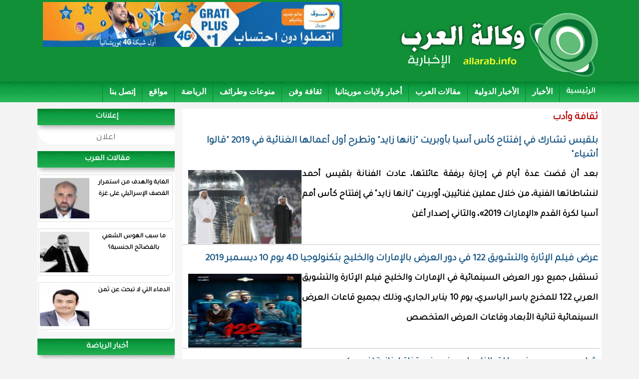

--- FILE ---
content_type: text/html; charset=utf-8
request_url: https://allarab.info/%D8%AB%D9%82%D8%A7%D9%81%D8%A9%20%D9%88%D8%A3%D8%AF%D8%A8?page=143
body_size: 9384
content:
<!DOCTYPE html>

<html lang="ar">

<head>
	<meta http-equiv="Content-Type" content="text/html; charset=utf-8" />
<meta name="Generator" content="Drupal 7 (http://drupal.org)" />
<link rel="alternate" type="application/rss+xml" title="RSS - ثقافة وأدب" href="https://allarab.info/taxonomy/term/6/feed" />
<link rel="canonical" href="/%D8%AB%D9%82%D8%A7%D9%81%D8%A9%20%D9%88%D8%A3%D8%AF%D8%A8" />
<link rel="shortlink" href="/taxonomy/term/6" />
<meta about="/%D8%AB%D9%82%D8%A7%D9%81%D8%A9%20%D9%88%D8%A3%D8%AF%D8%A8" typeof="skos:Concept" property="rdfs:label skos:prefLabel" content="ثقافة وأدب" />
<link rel="shortcut icon" href="https://allarab.info/misc/favicon.ico" type="image/vnd.microsoft.icon" />
	<link type="text/css" rel="stylesheet" href="https://allarab.info/sites/default/files/css/css_R-slMEj6rJBamqClUE8NGYB_qxwBfAW582ITDGL3RBQ.css" media="all" />
<link type="text/css" rel="stylesheet" href="https://allarab.info/sites/default/files/css/css_o4-d9FSa-nYmPZYYx-Jj7ZLV0mXDibBr7wAEJKBwXLw.css" media="all" />
<link type="text/css" rel="stylesheet" href="https://allarab.info/sites/default/files/css/css_dZ3gllLQim3Y5ZlLI892ut4SF5RyM2EiNfJtGfkI_LU.css" media="all" />
<link type="text/css" rel="stylesheet" href="https://allarab.info/sites/default/files/css/css_NkpNhFH991qoB0OnvslyjO6OK_7_HN5rpRey9bmza7k.css" media="all" />
	<script type="text/javascript" src="https://allarab.info/sites/default/files/js/js_v7z_ueNi9EIrZXPI8So7AkuzyXuKekr2jbdDptsM5Oc.js"></script>
<script type="text/javascript" src="https://allarab.info/sites/default/files/js/js_aOs21mhNiEeODuFQufdYWbmIu9G_bTmtJVB7KAm9-XY.js"></script>
<script type="text/javascript">
<!--//--><![CDATA[//><!--
jQuery.extend(Drupal.settings, {"basePath":"\/","pathPrefix":"","ajaxPageState":{"theme":"allarab","theme_token":"Q_LB8zVkxoWtPtj6kdw6XOwUPayLW8mLC0rFd2QTCgQ","js":{"sites\/all\/modules\/jquery_update\/replace\/jquery\/1.7\/jquery.min.js":1,"misc\/jquery.once.js":1,"misc\/drupal.js":1,"public:\/\/languages\/ar_ZAEEcsw_7I7VlrTSiUzvjX7Dc4keqcUtlAATRsTJlRo.js":1,"sites\/all\/modules\/fb_likebox\/fb_likebox.js":1},"css":{"modules\/system\/system.base.css":1,"modules\/system\/system.base-rtl.css":1,"modules\/system\/system.menus.css":1,"modules\/system\/system.menus-rtl.css":1,"modules\/system\/system.messages.css":1,"modules\/system\/system.messages-rtl.css":1,"modules\/system\/system.theme.css":1,"modules\/system\/system.theme-rtl.css":1,"modules\/book\/book.css":1,"modules\/book\/book-rtl.css":1,"modules\/field\/theme\/field.css":1,"modules\/field\/theme\/field-rtl.css":1,"modules\/node\/node.css":1,"modules\/user\/user.css":1,"modules\/user\/user-rtl.css":1,"sites\/all\/modules\/views\/css\/views.css":1,"sites\/all\/modules\/views\/css\/views-rtl.css":1,"sites\/all\/modules\/ckeditor\/css\/ckeditor.css":1,"sites\/all\/modules\/ckeditor\/css\/ckeditor-rtl.css":1,"sites\/all\/modules\/ctools\/css\/ctools.css":1,"modules\/taxonomy\/taxonomy.css":1,"sites\/all\/modules\/addtoany\/addtoany.css":1,"sites\/all\/themes\/allarab\/allarab.css":1}},"fb_likebox_app_id":"","fb_likebox_language":"ar_AR"});
//--><!]]>
</script>
	<!--[if lt IE 9]>
		<script src="http://html5shiv.googlecode.com/svn/trunk/html5.js"></script>
	<![endif]-->
  <title>ثقافة وأدب | وكالة العرب الإخبارية</title>
<!-- Global site tag (gtag.js) - Google Analytics -->
<script async src="https://www.googletagmanager.com/gtag/js?id=UA-74711390-1"></script>
<script>
  window.dataLayer = window.dataLayer || [];
  function gtag(){dataLayer.push(arguments);}
  gtag('js', new Date());

  gtag('config', 'UA-74711390-1');
</script>

<!-- Start Alexa Certify Javascript -->
<script type="text/javascript">
_atrk_opts = { atrk_acct:"dfKEu1DlQy20Y8", domain:"allarab.info",dynamic: true};
(function() { var as = document.createElement('script'); as.type = 'text/javascript'; as.async = true; as.src = "https://certify-js.alexametrics.com/atrk.js"; var s = document.getElementsByTagName('script')[0];s.parentNode.insertBefore(as, s); })();
</script>
<!-- End Alexa Certify Javascript -->  
</head>
 
<body class="html not-front not-logged-in no-sidebars page-taxonomy page-taxonomy-term page-taxonomy-term- page-taxonomy-term-6">
	
		
	<div id="con_body">

     <div id="topbar"></div>		
     <div id="header">

 <div id="logo">
     <div id="banner"><div id="block-block-16" class="block block-block">

    
  <div class="content">
    <p><img alt="" src="https://allarab.info/sites/default/files/2022-08-10-at-3.32.gif" style="height:90px; width:600px" /></p>
<p> </p>
  </div>
</div></div>		

  </div>
         <div id="topmenu"><div id="block-system-main-menu" class="block block-system block-menu">

    
  <div class="content">
    <ul class="menu"><li class="first leaf"><a href="/">الرئيسية</a></li>
<li class="leaf"><a href="/%D8%A7%D9%84%D8%A3%D8%AE%D8%A8%D8%A7%D8%B1">الأخبار</a></li>
<li class="leaf"><a href="/%D8%A7%D9%84%D8%A3%D8%AE%D8%A8%D8%A7%D8%B1%20%D8%A7%D9%84%D8%AF%D9%88%D9%84%D9%8A%D8%A9">الأخبار الدولية</a></li>
<li class="leaf"><a href="/f54f" title="">مقالات العرب</a></li>
<li class="leaf"><a href="/%D8%A3%D8%AE%D8%A8%D8%A7%D8%B1%20%D9%88%D9%84%D8%A7%D9%8A%D8%A7%D8%AA%20%D9%85%D9%88%D8%B1%D9%8A%D8%AA%D8%A7%D9%86%D9%8A%D8%A7" title="">أخبار ولايات موريتانيا </a></li>
<li class="leaf active-trail"><a href="/%D8%AB%D9%82%D8%A7%D9%81%D8%A9%20%D9%88%D8%A3%D8%AF%D8%A8" title="" class="active-trail active">ثقافة وفن</a></li>
<li class="leaf"><a href="/%D9%85%D9%86%D9%88%D8%B9%D8%A7%D8%AA%20%D9%88%D8%B7%D8%B1%D8%A7%D8%A6%D9%81">منوعات وطرائف</a></li>
<li class="leaf"><a href="/%D8%A7%D9%84%D8%B1%D9%8A%D8%A7%D8%B6%D8%A9">الرياضة</a></li>
<li class="leaf"><a href="/node/50">مواقع</a></li>
<li class="last leaf"><a href="/node/52">إتصل بنا</a></li>
</ul>  </div>
</div></div>		

 </div>
<div id="a">
    






<div id="cont">
<div id="content">

<div id="title"><h1>ثقافة وأدب</h1></div>
							
			<div id="block-system-main" class="block block-system">

    
  <div class="content">
    <div class="term-listing-heading"><div id="taxonomy-term-6" class="taxonomy-term vocabulary-categarie">

  
  <div class="content">
      </div>

</div>
</div><div id="node-12993" class="node node-article node-promoted node-teaser clearfix" about="/node/12993" typeof="sioc:Item foaf:Document">

        <h1>
      <a href="/node/12993">بلقيس تشارك في إفتتاح كأس آسيا بأوبريت &quot;زانها زايد&quot; وتطرح أول أعمالها الغنائية في 2019 &quot;قالوا أشياء&quot;</a>
    </h1>
    <span property="dc:title" content="بلقيس تشارك في إفتتاح كأس آسيا بأوبريت &quot;زانها زايد&quot; وتطرح أول أعمالها الغنائية في 2019 &quot;قالوا أشياء&quot;" class="rdf-meta element-hidden"></span> <span class="date"> <span property="dc:date dc:created" content="2019-01-08T09:04:49+00:00" datatype="xsd:dateTime">ثلاثاء, 01/08/2019 - 09:04</span></span>
  
  <article class="content clearfix">
    <div class="field field-name-field-image field-type-image field-label-hidden"><div class="field-items"><div class="field-item even" rel="og:image rdfs:seeAlso" resource="http://allarab.info/sites/default/files/styles/medium/public/field/image/2379244_490.jpeg?itok=IaIfYDwY"><a href="/node/12993"><img typeof="foaf:Image" src="https://allarab.info/sites/default/files/styles/medium/public/field/image/2379244_490.jpeg?itok=IaIfYDwY" width="220" height="147" alt="" /></a></div></div></div><div class="field field-name-body field-type-text-with-summary field-label-hidden"><div class="field-items"><div class="field-item even" property="content:encoded"><p>بعد أن قضت عدة أيام في إجازة برفقة عائلتها، عادت الفنانة بلقيس أحمد لنشاطاتها الفنية، من خلال عملين غنائيين، أوبريت "زانها زايد" في إفتتاح كأس أمم آسيا لكرة القدم «الإمارات 2019»، والثاني إصدار أغن</p></div></div></div>  </article>

      <div class="link-wrapper">
      <ul class="links inline"><li class="node-readmore first last"><a href="/node/12993" rel="tag" title="بلقيس تشارك في إفتتاح كأس آسيا بأوبريت &quot;زانها زايد&quot; وتطرح أول أعمالها الغنائية في 2019 &quot;قالوا أشياء&quot;">التفاصيل</a></li>
</ul>    </div>
  
  
</div>
<div id="node-12954" class="node node-article node-promoted node-teaser clearfix" about="/node/12954" typeof="sioc:Item foaf:Document">

        <h1>
      <a href="/node/12954">عرض فيلم الإثارة والتشويق 122 في دور العرض بالإمارات والخليج بتكنولوجيا 4D يوم 10 ديسمبر 2019</a>
    </h1>
    <span property="dc:title" content="عرض فيلم الإثارة والتشويق 122 في دور العرض بالإمارات والخليج بتكنولوجيا 4D يوم 10 ديسمبر 2019" class="rdf-meta element-hidden"></span> <span class="date"> <span property="dc:date dc:created" content="2019-01-05T11:34:21+00:00" datatype="xsd:dateTime">سبت, 01/05/2019 - 11:34</span></span>
  
  <article class="content clearfix">
    <div class="field field-name-field-image field-type-image field-label-hidden"><div class="field-items"><div class="field-item even" rel="og:image rdfs:seeAlso" resource="http://allarab.info/sites/default/files/styles/medium/public/field/image/122%20Vertical%20Actors%20Poster.JPG?itok=WUSx5jKl"><a href="/node/12954"><img typeof="foaf:Image" src="https://allarab.info/sites/default/files/styles/medium/public/field/image/122%20Vertical%20Actors%20Poster.JPG?itok=WUSx5jKl" width="145" height="220" alt="" /></a></div></div></div><div class="field field-name-body field-type-text-with-summary field-label-hidden"><div class="field-items"><div class="field-item even" property="content:encoded"><p>تستقبل جميع دور العرض السينمائية في الإمارات والخليج فيلم الإثارة والتشويق العربي 122 للمخرج ياسر الياسري، يوم 10 يناير الجاري، وذلك بجميع قاعات العرض السينمائية ثنائية الأبعاد وقاعات العرض المتخصص</p></div></div></div>  </article>

      <div class="link-wrapper">
      <ul class="links inline"><li class="node-readmore first last"><a href="/node/12954" rel="tag" title="عرض فيلم الإثارة والتشويق 122 في دور العرض بالإمارات والخليج بتكنولوجيا 4D يوم 10 ديسمبر 2019">التفاصيل</a></li>
</ul>    </div>
  
  
</div>
<div id="node-12933" class="node node-article node-promoted node-teaser clearfix" about="/node/12933" typeof="sioc:Item foaf:Document">

        <h1>
      <a href="/node/12933">شاهد جورج وسوف يطلق النار على مذيع في قناة لبنانية(فيديو)</a>
    </h1>
    <span property="dc:title" content="شاهد جورج وسوف يطلق النار على مذيع في قناة لبنانية(فيديو)" class="rdf-meta element-hidden"></span> <span class="date"> <span property="dc:date dc:created" content="2019-01-03T22:10:45+00:00" datatype="xsd:dateTime">خميس, 01/03/2019 - 22:10</span></span>
  
  <article class="content clearfix">
    <div class="field field-name-field-image field-type-image field-label-hidden"><div class="field-items"><div class="field-item even" rel="og:image rdfs:seeAlso" resource="http://allarab.info/sites/default/files/styles/medium/public/field/image/30_81.jpg?itok=ashvRa45"><a href="/node/12933"><img typeof="foaf:Image" src="https://allarab.info/sites/default/files/styles/medium/public/field/image/30_81.jpg?itok=ashvRa45" width="220" height="135" alt="" /></a></div></div></div><div class="field field-name-body field-type-text-with-summary field-label-hidden"><div class="field-items"><div class="field-item even" property="content:encoded"><p>فجر الفنان جورج وسوف, جدلاً واسعاً, بعد إطلاقه النار على مذيع قناة “أم تي في” اللبنانية, بيار رباط خلال لقاء تلفزيوني معه, حسب ما نشر حساب القناة الأربعاء, في مزاح من المطرب أثار خوف الأخير والحضور</p></div></div></div>  </article>

      <div class="link-wrapper">
      <ul class="links inline"><li class="node-readmore first last"><a href="/node/12933" rel="tag" title="شاهد جورج وسوف يطلق النار على مذيع في قناة لبنانية(فيديو)">التفاصيل</a></li>
</ul>    </div>
  
  
</div>
<div id="node-12914" class="node node-article node-promoted node-teaser clearfix" about="/node/12914" typeof="sioc:Item foaf:Document">

        <h1>
      <a href="/node/12914">حاتم العراقي يودع أحزانه مع بداية 2019</a>
    </h1>
    <span property="dc:title" content="حاتم العراقي يودع أحزانه مع بداية 2019" class="rdf-meta element-hidden"></span> <span class="date"> <span property="dc:date dc:created" content="2019-01-02T08:10:54+00:00" datatype="xsd:dateTime">أربعاء, 01/02/2019 - 08:10</span></span>
  
  <article class="content clearfix">
    <div class="field field-name-field-image field-type-image field-label-hidden"><div class="field-items"><div class="field-item even" rel="og:image rdfs:seeAlso" resource="http://allarab.info/sites/default/files/styles/medium/public/field/image/hatem%20%281%29.jpg?itok=h8RGEAjZ"><a href="/node/12914"><img typeof="foaf:Image" src="https://allarab.info/sites/default/files/styles/medium/public/field/image/hatem%20%281%29.jpg?itok=h8RGEAjZ" width="220" height="164" alt="" /></a></div></div></div><div class="field field-name-body field-type-text-with-summary field-label-hidden"><div class="field-items"><div class="field-item even" property="content:encoded"><p>ودّع "عندليب الأغنية العراقية" الفنان حاتم العراقي أحزانه مع بداية العام الجديد 2019، بعدما كانت أيام العام الماضي في 2018 ليس كما يشتهي مع حالة الحزن التي عاشها لعدة أسباب، شاكراً وقوف جمهوره معه </p></div></div></div>  </article>

      <div class="link-wrapper">
      <ul class="links inline"><li class="node-readmore first last"><a href="/node/12914" rel="tag" title="حاتم العراقي يودع أحزانه مع بداية 2019">التفاصيل</a></li>
</ul>    </div>
  
  
</div>
<div id="node-12913" class="node node-article node-promoted node-teaser clearfix" about="/node/12913" typeof="sioc:Item foaf:Document">

        <h1>
      <a href="/node/12913">ديانا حداد تجيد تعاونها مع أشعار مانع بن سعيد العتيبة بأغنية &quot;دخيلك&quot;</a>
    </h1>
    <span property="dc:title" content="ديانا حداد تجيد تعاونها مع أشعار مانع بن سعيد العتيبة بأغنية &quot;دخيلك&quot;" class="rdf-meta element-hidden"></span> <span class="date"> <span property="dc:date dc:created" content="2019-01-02T08:08:33+00:00" datatype="xsd:dateTime">أربعاء, 01/02/2019 - 08:08</span></span>
  
  <article class="content clearfix">
    <div class="field field-name-field-image field-type-image field-label-hidden"><div class="field-items"><div class="field-item even" rel="og:image rdfs:seeAlso" resource="http://allarab.info/sites/default/files/styles/medium/public/field/image/DIANA%20HADDAD%20%282%29.jpg?itok=_nE6r4Ue"><a href="/node/12913"><img typeof="foaf:Image" src="https://allarab.info/sites/default/files/styles/medium/public/field/image/DIANA%20HADDAD%20%282%29.jpg?itok=_nE6r4Ue" width="220" height="216" alt="" /></a></div></div></div><div class="field field-name-body field-type-text-with-summary field-label-hidden"><div class="field-items"><div class="field-item even" property="content:encoded"><p> </p></div></div></div>  </article>

      <div class="link-wrapper">
      <ul class="links inline"><li class="node-readmore first last"><a href="/node/12913" rel="tag" title="ديانا حداد تجيد تعاونها مع أشعار مانع بن سعيد العتيبة بأغنية &quot;دخيلك&quot;">التفاصيل</a></li>
</ul>    </div>
  
  
</div>
<div id="node-12856" class="node node-article node-promoted node-teaser clearfix" about="/node/12856" typeof="sioc:Item foaf:Document">

        <h1>
      <a href="/node/12856">المغربية سلمى رشيد تفاجئ جمهورها بأغنية عراقية</a>
    </h1>
    <span property="dc:title" content="المغربية سلمى رشيد تفاجئ جمهورها بأغنية عراقية" class="rdf-meta element-hidden"></span> <span class="date"> <span property="dc:date dc:created" content="2018-12-29T14:33:16+00:00" datatype="xsd:dateTime">سبت, 12/29/2018 - 14:33</span></span>
  
  <article class="content clearfix">
    <div class="field field-name-field-image field-type-image field-label-hidden"><div class="field-items"><div class="field-item even" rel="og:image rdfs:seeAlso" resource="http://allarab.info/sites/default/files/styles/medium/public/field/image/1%20%287%29.jpg?itok=NYyeiy1T"><a href="/node/12856"><img typeof="foaf:Image" src="https://allarab.info/sites/default/files/styles/medium/public/field/image/1%20%287%29.jpg?itok=NYyeiy1T" width="220" height="147" alt="" /></a></div></div></div><div class="field field-name-body field-type-text-with-summary field-label-hidden"><div class="field-items"><div class="field-item even" property="content:encoded"><p>طرحت الفنانة سلمى رشيد جديدها الفني عبارة عن سينغل باللهجة العراقية تحت عنوان "مر قلبي"، الأغنية كلمات "عباس الجبوري"، لحن "علاء مهدي" وتوزيع "هيثم سالم."</p></div></div></div>  </article>

      <div class="link-wrapper">
      <ul class="links inline"><li class="node-readmore first last"><a href="/node/12856" rel="tag" title="المغربية سلمى رشيد تفاجئ جمهورها بأغنية عراقية">التفاصيل</a></li>
</ul>    </div>
  
  
</div>
<div id="node-12772" class="node node-article node-promoted node-teaser clearfix" about="/node/12772" typeof="sioc:Item foaf:Document">

        <h1>
      <a href="/node/12772">الخوار يكتب &quot;محبتنا 100%&quot; لمملكة البحرين</a>
    </h1>
    <span property="dc:title" content="الخوار يكتب &quot;محبتنا 100%&quot; لمملكة البحرين" class="rdf-meta element-hidden"></span> <span class="date"> <span property="dc:date dc:created" content="2018-12-24T16:14:15+00:00" datatype="xsd:dateTime">اثنين, 12/24/2018 - 16:14</span></span>
  
  <article class="content clearfix">
    <div class="field field-name-field-image field-type-image field-label-hidden"><div class="field-items"><div class="field-item even" rel="og:image rdfs:seeAlso" resource="http://allarab.info/sites/default/files/styles/medium/public/field/image/1%20%286%29.jpg?itok=UF-jsnK4"><a href="/node/12772"><img typeof="foaf:Image" src="https://allarab.info/sites/default/files/styles/medium/public/field/image/1%20%286%29.jpg?itok=UF-jsnK4" width="220" height="165" alt="" /></a></div></div></div><div class="field field-name-body field-type-text-with-summary field-label-hidden"><div class="field-items"><div class="field-item even" property="content:encoded"><p>صاغ شاعر الوطن الإماراتي قصيدة غنائية بمناسبة اليوم الوطني لمملكة البحرين والتي أبرز من خلالها عمق العلاقة التي تربط الشعبين الشقيقين الإماراتي والبحريني والروابط المشتركة بين الشعبين التي  أرسى قو</p></div></div></div>  </article>

      <div class="link-wrapper">
      <ul class="links inline"><li class="node-readmore first last"><a href="/node/12772" rel="tag" title="الخوار يكتب &quot;محبتنا 100%&quot; لمملكة البحرين">التفاصيل</a></li>
</ul>    </div>
  
  
</div>
<div id="node-12761" class="node node-article node-promoted node-teaser clearfix" about="/node/12761" typeof="sioc:Item foaf:Document">

        <h1>
      <a href="/node/12761"> اختراق حساب الفنانة الإماراتية بدرية أحمد ونشر صور ساخنة لها</a>
    </h1>
    <span property="dc:title" content=" اختراق حساب الفنانة الإماراتية بدرية أحمد ونشر صور ساخنة لها" class="rdf-meta element-hidden"></span> <span class="date"> <span property="dc:date dc:created" content="2018-12-24T10:48:20+00:00" datatype="xsd:dateTime">اثنين, 12/24/2018 - 10:48</span></span>
  
  <article class="content clearfix">
    <div class="field field-name-field-image field-type-image field-label-hidden"><div class="field-items"><div class="field-item even" rel="og:image rdfs:seeAlso" resource="http://allarab.info/sites/default/files/styles/medium/public/field/image/407_3.jpg?itok=HAfRuSLp"><a href="/node/12761"><img typeof="foaf:Image" src="https://allarab.info/sites/default/files/styles/medium/public/field/image/407_3.jpg?itok=HAfRuSLp" width="220" height="119" alt="" /></a></div></div></div><div class="field field-name-body field-type-text-with-summary field-label-hidden"><div class="field-items"><div class="field-item even" property="content:encoded"><p>انتشرت صورٌ “جريئة” عبر مواقع التواصل الاجتماعي، للفنانة الإماراتية بدرية أحمد، ما أثار غضبها ودفعها لكشف ما حدث، مؤكدة أنّ حسابها عبر “انستغرام” تم اختراقه.</p></div></div></div>  </article>

      <div class="link-wrapper">
      <ul class="links inline"><li class="node-readmore first last"><a href="/node/12761" rel="tag" title=" اختراق حساب الفنانة الإماراتية بدرية أحمد ونشر صور ساخنة لها">التفاصيل</a></li>
</ul>    </div>
  
  
</div>
<div id="node-12750" class="node node-article node-promoted node-teaser clearfix" about="/node/12750" typeof="sioc:Item foaf:Document">

        <h1>
      <a href="/node/12750">تكريم المصممة المغربية فاطمة الزهراء بوجيكي بدبي</a>
    </h1>
    <span property="dc:title" content="تكريم المصممة المغربية فاطمة الزهراء بوجيكي بدبي" class="rdf-meta element-hidden"></span> <span class="date"> <span property="dc:date dc:created" content="2018-12-23T19:20:38+00:00" datatype="xsd:dateTime">أحد, 12/23/2018 - 19:20</span></span>
  
  <article class="content clearfix">
    <div class="field field-name-field-image field-type-image field-label-hidden"><div class="field-items"><div class="field-item even" rel="og:image rdfs:seeAlso" resource="http://allarab.info/sites/default/files/styles/medium/public/field/image/2%20%285%29.jpg?itok=X2N-Ytl5"><a href="/node/12750"><img typeof="foaf:Image" src="https://allarab.info/sites/default/files/styles/medium/public/field/image/2%20%285%29.jpg?itok=X2N-Ytl5" width="220" height="147" alt="" /></a></div></div></div><div class="field field-name-body field-type-text-with-summary field-label-hidden"><div class="field-items"><div class="field-item even" property="content:encoded"><p>شاركت مصممة الأزياء المغربية فاطمة الزهراء بوجيكي، بعرض أزياء ''مرقفطانMorCaftan ''  في نسخته الأولى بفندق فور سيزن  الجميرة دبي بالٱمارات العربية المتحدة، بحضور شيوخ آل مكتوم، وسعادة القنصل العام </p></div></div></div>  </article>

      <div class="link-wrapper">
      <ul class="links inline"><li class="node-readmore first last"><a href="/node/12750" rel="tag" title="تكريم المصممة المغربية فاطمة الزهراء بوجيكي بدبي">التفاصيل</a></li>
</ul>    </div>
  
  
</div>
<div id="node-12749" class="node node-article node-promoted node-teaser clearfix" about="/node/12749" typeof="sioc:Item foaf:Document">

        <h1>
      <a href="/node/12749">حاتم العراقي ما بين قبرص ولبنان محتفلاً بالعام الجديد 2019</a>
    </h1>
    <span property="dc:title" content="حاتم العراقي ما بين قبرص ولبنان محتفلاً بالعام الجديد 2019" class="rdf-meta element-hidden"></span> <span class="date"> <span property="dc:date dc:created" content="2018-12-23T19:15:25+00:00" datatype="xsd:dateTime">أحد, 12/23/2018 - 19:15</span></span>
  
  <article class="content clearfix">
    <div class="field field-name-field-image field-type-image field-label-hidden"><div class="field-items"><div class="field-item even" rel="og:image rdfs:seeAlso" resource="http://allarab.info/sites/default/files/styles/medium/public/field/image/Hatem2.jpg?itok=xA9IwzFc"><a href="/node/12749"><img typeof="foaf:Image" src="https://allarab.info/sites/default/files/styles/medium/public/field/image/Hatem2.jpg?itok=xA9IwzFc" width="220" height="165" alt="" /></a></div></div></div><div class="field field-name-body field-type-text-with-summary field-label-hidden"><div class="field-items"><div class="field-item even" property="content:encoded"><p>ما بين قبرص ولبنان، يتنقل "عندليب الأغنية العراقية" الفنان حاتم العراقي محتفلاً بقدوم العام الجديد 2019، من خلال حفلين غنائيين أعد لهما برنامجاً غنائياً من أهم وأجمل أغنياته ومواويله الشهيرة.</p></div></div></div>  </article>

      <div class="link-wrapper">
      <ul class="links inline"><li class="node-readmore first last"><a href="/node/12749" rel="tag" title="حاتم العراقي ما بين قبرص ولبنان محتفلاً بالعام الجديد 2019">التفاصيل</a></li>
</ul>    </div>
  
  
</div>
<h2 class="element-invisible">الصفحات</h2><div class="item-list"><ul class="pager"><li class="pager-first first"><a title="الذهاب إلى الصفحة الأولى" href="/%D8%AB%D9%82%D8%A7%D9%81%D8%A9%20%D9%88%D8%A3%D8%AF%D8%A8">« الأولى</a></li>
<li class="pager-previous"><a title="الذهاب إلى الصفحة السابقة" href="/%D8%AB%D9%82%D8%A7%D9%81%D8%A9%20%D9%88%D8%A3%D8%AF%D8%A8?page=142">‹ السابقة</a></li>
<li class="pager-ellipsis">…</li>
<li class="pager-item"><a title="الذهاب إلى الصفحة 140" href="/%D8%AB%D9%82%D8%A7%D9%81%D8%A9%20%D9%88%D8%A3%D8%AF%D8%A8?page=139">140</a></li>
<li class="pager-item"><a title="الذهاب إلى الصفحة 141" href="/%D8%AB%D9%82%D8%A7%D9%81%D8%A9%20%D9%88%D8%A3%D8%AF%D8%A8?page=140">141</a></li>
<li class="pager-item"><a title="الذهاب إلى الصفحة 142" href="/%D8%AB%D9%82%D8%A7%D9%81%D8%A9%20%D9%88%D8%A3%D8%AF%D8%A8?page=141">142</a></li>
<li class="pager-item"><a title="الذهاب إلى الصفحة 143" href="/%D8%AB%D9%82%D8%A7%D9%81%D8%A9%20%D9%88%D8%A3%D8%AF%D8%A8?page=142">143</a></li>
<li class="pager-current">144</li>
<li class="pager-item"><a title="الذهاب إلى الصفحة 145" href="/%D8%AB%D9%82%D8%A7%D9%81%D8%A9%20%D9%88%D8%A3%D8%AF%D8%A8?page=144">145</a></li>
<li class="pager-item"><a title="الذهاب إلى الصفحة 146" href="/%D8%AB%D9%82%D8%A7%D9%81%D8%A9%20%D9%88%D8%A3%D8%AF%D8%A8?page=145">146</a></li>
<li class="pager-item"><a title="الذهاب إلى الصفحة 147" href="/%D8%AB%D9%82%D8%A7%D9%81%D8%A9%20%D9%88%D8%A3%D8%AF%D8%A8?page=146">147</a></li>
<li class="pager-item"><a title="الذهاب إلى الصفحة 148" href="/%D8%AB%D9%82%D8%A7%D9%81%D8%A9%20%D9%88%D8%A3%D8%AF%D8%A8?page=147">148</a></li>
<li class="pager-ellipsis">…</li>
<li class="pager-next"><a title="الذهاب إلى الصفحة التالية" href="/%D8%AB%D9%82%D8%A7%D9%81%D8%A9%20%D9%88%D8%A3%D8%AF%D8%A8?page=144">التالية ›</a></li>
<li class="pager-last last"><a title="الذهاب إلى الصفحة الأخيرة" href="/%D8%AB%D9%82%D8%A7%D9%81%D8%A9%20%D9%88%D8%A3%D8%AF%D8%A8?page=188">الأخيرة »</a></li>
</ul></div>  </div>
</div>			

</div>
<div id="left"><div id="block-block-9" class="block block-block">

    <h2><span>إعلانات</span></h2>
  
  <div class="content">
    <p>اعلان</p>
  </div>
</div><div id="block-views-news-item-block-4" class="block block-views">

    <h2><span>مقالات العرب</span></h2>
  
  <div class="content">
    <div class="view view-news-item view-id-news_item view-display-id-block_4 all-news-item view-dom-id-edf2e048716d1816652e64beefff760f">
        
  
  
      <div class="view-content">
      <div class="all_news_item">    <ul class="news_item">          <li class="views-row views-row-1 views-row-odd views-row-first">  
  <div class="views-field views-field-field-image">        <div class="field-content"><img typeof="foaf:Image" src="https://allarab.info/sites/default/files/styles/thumbnail/public/field/image/%D8%AF.%20%D9%85%D8%B5%D8%B7%D9%81%D9%89%20%D9%8A%D9%88%D8%B3%D9%81%20%D8%A7%D9%84%D9%84%D8%AF%D8%A7%D9%88%D9%8A_192.jpg?itok=lqmxDJv7" width="100" height="75" alt="" /></div>  </div>  
  <div class="views-field views-field-title">        <span class="field-content"><a href="/node/37183">الغاية والهدف من استمرار القصف الإسرائيلي على غزة</a></span>  </div></li>
          <li class="views-row views-row-2 views-row-even">  
  <div class="views-field views-field-field-image">        <div class="field-content"><img typeof="foaf:Image" src="https://allarab.info/sites/default/files/styles/thumbnail/public/field/image/%D8%A7%D9%84%D9%83%D8%A7%D8%AA%D8%A8%20%D8%A7%D8%B3%D8%B9%D8%AF%283%29.jpg?itok=lHwbYTtI" width="100" height="92" alt="" /></div>  </div>  
  <div class="views-field views-field-title">        <span class="field-content"><a href="/node/37180">ما سبب الهوس الشعبي بالفضائح الجنسية؟</a></span>  </div></li>
          <li class="views-row views-row-3 views-row-odd views-row-last">  
  <div class="views-field views-field-field-image">        <div class="field-content"><img typeof="foaf:Image" src="https://allarab.info/sites/default/files/styles/thumbnail/public/field/image/%D9%8A%D9%88%D8%B3%D9%81%281%29_4.jpg?itok=Mz_YFpkh" width="100" height="76" alt="" /></div>  </div>  
  <div class="views-field views-field-title">        <span class="field-content"><a href="/node/37179">الدماء التي لا تبحث عن ثمن</a></span>  </div></li>
      </ul></div>    </div>
  
  
  
  
  
  
</div>  </div>
</div><div id="block-views-news-item-block-5" class="block block-views">

    <h2><span>                                                 أخبار الرياضة	</span></h2>
  
  <div class="content">
    <div class="view view-news-item view-id-news_item view-display-id-block_5 all-news-item view-dom-id-40d2b4cbdcb10a20c395cccee40fc000">
        
  
  
      <div class="view-content">
      <div class="all_news_item">    <ul class="news_item">          <li class="views-row views-row-1 views-row-odd views-row-first">  
  <div class="views-field views-field-field-image">        <div class="field-content"><img typeof="foaf:Image" src="https://allarab.info/sites/default/files/styles/thumbnail/public/field/image/%D8%B3%D9%8A%D8%B1%D8%AC%D9%8A%D9%88%20%D9%85%D8%A7%D8%B1%D8%AA%D9%8A%D9%86%D9%8A%D8%B2.jpg?itok=27ScODEM" width="100" height="56" alt="" /></div>  </div>  
  <div class="views-field views-field-title">        <span class="field-content"><a href="/node/37187">صراع بين ريال مدريد وبرشلونة للتعاقد مع سيرجيو مارتينيز</a></span>  </div></li>
          <li class="views-row views-row-2 views-row-even views-row-last">  
  <div class="views-field views-field-field-image">        <div class="field-content"><img typeof="foaf:Image" src="https://allarab.info/sites/default/files/styles/thumbnail/public/field/image/4554.jpg?itok=3vKPDXx9" width="100" height="97" alt="" /></div>  </div>  
  <div class="views-field views-field-title">        <span class="field-content"><a href="/node/37173">بنفيكا يتوعد ريال مدريد باطاحته والتأهل إلى ثمن نهائي دوري أبطال أوروبا</a></span>  </div></li>
      </ul></div>    </div>
  
  
  
  
  
  
</div>  </div>
</div><div id="block-fb-likebox-0" class="block block-fb-likebox">

    <h2><span>تابعنا على فيسبوك</span></h2>
  
  <div class="content">
    <div class="fb-page" data-href="https://web.facebook.com/alikhbariya.info/" data-width="300" data-height="350" data-tabs="" data-hide-cover="0" data-show-facepile="1" data-hide-cta="0" data-small-header="0" data-adapt-container-width="1"><div class="fb-xfbml-parse-ignore"><blockquote cite="https://web.facebook.com/alikhbariya.info/"><a href="https://web.facebook.com/alikhbariya.info/">Like us on Facebook</a></blockquote></div></div>  </div>
</div><div id="block-views-video-block" class="block block-views">

    <h2><span>فيديو</span></h2>
  
  <div class="content">
    <div class="view view-video view-id-video view-display-id-block view-dom-id-76bc291f70ac430910e7b9b99309776f">
        
  
  
      <div class="view-content">
        <div class="views-row views-row-1 views-row-odd views-row-first views-row-last">
      
  <div class="views-field views-field-field-video">        <div class="field-content">
<div class="embedded-video">
  <div class="player">
    <iframe class="" width="300" height="250" src="//www.youtube.com/embed/1rPtkVJg3WQ?width%3D300%26amp%3Bheight%3D250%26amp%3Btheme%3Ddark%26amp%3Bautoplay%3D0%26amp%3Bvq%3Dmedium%26amp%3Brel%3D0%26amp%3Bshowinfo%3D1%26amp%3Bmodestbranding%3D0%26amp%3Biv_load_policy%3D1%26amp%3Bcontrols%3D1%26amp%3Bautohide%3D2%26amp%3Bwmode%3Dopaque" frameborder="0" allowfullscreen></iframe>  </div>
</div>
</div>  </div>  
  <div class="views-field views-field-title">        <span class="field-content"><a href="/node/37166">كلمة معالي الوزير الأول الموريتاني المختار ولد اجاي على هامش حفل عشاء أقامه مساء اليوم الخميس على شرف النواب في الجمعية </a></span>  </div>  </div>
    </div>
  
  
  
  
  
  
</div>  </div>
</div></div>

<div id="slid"><div id="block-block-18" class="block block-block">

    
  <div class="content">
    <p><img alt="" src="https://allarab.info/sites/default/files/2022-08-10-at-3.32.gif" style="height:120px; width:1000px" /></p>
  </div>
</div></div>
<div id="news"><div id="block-views-article-1-block-3" class="block block-views">

    <h2><span>أخبار موريتانيا</span></h2>
  
  <div class="content">
    <div class="view view-article-1 view-id-article_1 view-display-id-block_3 view-dom-id-63707fab33b5a33643a71ba4cf0071dc">
        
  
  
      <div class="view-content">
        <div class="views-row views-row-1 views-row-odd views-row-first article2">
      
  <div class="views-field views-field-field-image">        <div class="field-content"><img typeof="foaf:Image" src="https://allarab.info/sites/default/files/styles/large/public/field/image/8e9538dc-b26c-476f-aed0-86e3f8f638d6.jpeg?itok=EEVUXSTy" width="480" height="320" alt="" /></div>  </div>  
  <div class="views-field views-field-title">        <span class="field-content"><a href="/node/37174">اجتماع مجلس رقابة مفوضية الأمن الغذائي</a></span>  </div>  </div>
  <div class="views-row views-row-2 views-row-even article2">
      
  <div class="views-field views-field-field-image">        <div class="field-content"><img typeof="foaf:Image" src="https://allarab.info/sites/default/files/styles/large/public/field/image/%D8%AC%D9%86%D9%88%D8%A8%20%D8%A3%D9%81%D8%B1%D9%8A%D9%82%D9%8A%D8%A7%20%D8%AA%D8%B7%D8%B1%D8%AF%20%D8%A7%D9%84%D9%82%D8%A7%D8%A6%D9%85%20%D8%A8%D8%A7%D9%84%D8%A3%D8%B9%D9%85%D8%A7%D9%84%20%D8%A7%D9%84%D8%A5%D8%B3%D8%B1%D8%A7%D8%A6%D9%8A%D9%84%D9%8A.jpg?itok=fdz8fixP" width="480" height="270" alt="" /></div>  </div>  
  <div class="views-field views-field-title">        <span class="field-content"><a href="/node/37170">جنوب أفريقيا تطرد القائم بالأعمال الإسرائيلي</a></span>  </div>  </div>
  <div class="views-row views-row-3 views-row-odd article2">
      
  <div class="views-field views-field-field-image">        <div class="field-content"><img typeof="foaf:Image" src="https://allarab.info/sites/default/files/styles/large/public/field/image/038-7.png?itok=6dh3Xo8L" width="480" height="254" alt="" /></div>  </div>  
  <div class="views-field views-field-title">        <span class="field-content"><a href="/node/37168">إليكم نتائج قرعة ملحق دوري أبطال أوروبا</a></span>  </div>  </div>
  <div class="views-row views-row-4 views-row-even views-row-last article2">
      
  <div class="views-field views-field-field-image">        <div class="field-content"></div>  </div>  
  <div class="views-field views-field-title">        <span class="field-content"><a href="/node/37166">كلمة معالي الوزير الأول الموريتاني المختار ولد اجاي على هامش حفل عشاء أقامه مساء اليوم الخميس على شرف النواب في الجمعية </a></span>  </div>  </div>
    </div>
  
  
  
  
  
  
</div>  </div>
</div><div id="block-views-article-1-block-5" class="block block-views">

    <h2><span>أنباء دولية</span></h2>
  
  <div class="content">
    <div class="view view-article-1 view-id-article_1 view-display-id-block_5 view-dom-id-85a8a87f49370f0020e23ced4067c119">
        
  
  
      <div class="view-content">
        <div class="views-row views-row-1 views-row-odd views-row-first article2">
      
  <div class="views-field views-field-field-image">        <div class="field-content"><img typeof="foaf:Image" src="https://allarab.info/sites/default/files/styles/large/public/field/image/222963.jpg?itok=0zpxtKcg" width="480" height="270" alt="" /></div>  </div>  
  <div class="views-field views-field-title">        <span class="field-content"><a href="/node/37185">إصابة 14 مواطن إيراني ووفاة طفلة بانفجار في مجمع سكني بمدينة بندر عباس</a></span>  </div>  </div>
  <div class="views-row views-row-2 views-row-even article2">
      
  <div class="views-field views-field-field-image">        <div class="field-content"><img typeof="foaf:Image" src="https://allarab.info/sites/default/files/styles/large/public/field/image/89001.jpg?itok=ZU2CtGsv" width="480" height="254" alt="" /></div>  </div>  
  <div class="views-field views-field-title">        <span class="field-content"><a href="/node/37181">رصد طائرة عسكرية أميركية ومسيّرة استطلاع قرب أجواء إيران</a></span>  </div>  </div>
  <div class="views-row views-row-3 views-row-odd article2">
      
  <div class="views-field views-field-field-image">        <div class="field-content"><img typeof="foaf:Image" src="https://allarab.info/sites/default/files/styles/large/public/field/image/%D8%AD%D9%83%D9%88%D9%85%D8%A9%20%D8%A8%D9%88%D8%B1%D9%83%D9%8A%D9%86%D8%A7%20%D9%81%D8%A7%D8%B3%D9%88.jpg?itok=5ZdBnoBs" width="480" height="250" alt="" /></div>  </div>  
  <div class="views-field views-field-title">        <span class="field-content"><a href="/node/37186">حكومة بوركينا فاسو تصدر مرسومًا بحلّ جميع الأحزاب السياسية وإلغاء الإطار القانوني الذي ينظم عملها</a></span>  </div>  </div>
  <div class="views-row views-row-4 views-row-even views-row-last article2">
      
  <div class="views-field views-field-field-image">        <div class="field-content"><img typeof="foaf:Image" src="https://allarab.info/sites/default/files/styles/large/public/field/image/Niamey-aieroport.jpg?itok=eisWuVCk" width="480" height="319" alt="" /></div>  </div>  
  <div class="views-field views-field-title">        <span class="field-content"><a href="/node/37176">تنظيم داعش يتبنى الهجوم على مطار نيامي في النيجر</a></span>  </div>  </div>
    </div>
  
  
  
  
  
  
</div>  </div>
</div><div id="block-views-article-1-block-1" class="block block-views">

    <h2><span>ثقافة وفن</span></h2>
  
  <div class="content">
    <div class="view view-article-1 view-id-article_1 view-display-id-block_1 view-dom-id-6b744af00a37187cafc6d39f01650145">
        
  
  
      <div class="view-content">
        <div class="views-row views-row-1 views-row-odd views-row-first article1">
      
  <div class="views-field views-field-field-image">        <div class="field-content"><img typeof="foaf:Image" src="https://allarab.info/sites/default/files/styles/large/public/field/image/%D9%85%D8%BA%D9%86%D9%8A%20%D8%A7%D9%84%D9%85%D9%87%D8%B1%D8%AC%D8%A7%D9%86%D8%A7%D8%AA%20%D8%AF%D9%88%D8%AC%D8%B1%D9%8A%20%D8%A7%D9%84%D9%85%D8%B7%D8%B1%D9%88%D8%B4.jpg?itok=2-1cHfTM" width="480" height="324" alt="" /></div>  </div>  
  <div class="views-field views-field-title">        <span class="field-content"><a href="/node/37122">أغاني دوجري المطروش تسيطر على منصات التواصل الاجتماعي</a></span>  </div>  </div>
  <div class="views-row views-row-2 views-row-even article1">
      
  <div class="views-field views-field-field-image">        <div class="field-content"><img typeof="foaf:Image" src="https://allarab.info/sites/default/files/styles/large/public/field/image/1_94.jpg?itok=um5Vl7uF" width="291" height="480" alt="" /></div>  </div>  
  <div class="views-field views-field-title">        <span class="field-content"><a href="/node/37121">تحالف الفن والإخراج: دان حداد ووائل كفوري في مبادرة لدعم تلفزيون لبنان</a></span>  </div>  </div>
  <div class="views-row views-row-3 views-row-odd views-row-last article1">
      
  <div class="views-field views-field-field-image">        <div class="field-content"><img typeof="foaf:Image" src="https://allarab.info/sites/default/files/styles/large/public/field/image/IMG-20260109-WA0024.jpg?itok=X5wK_Q9r" width="480" height="270" alt="" /></div>  </div>  
  <div class="views-field views-field-title">        <span class="field-content"><a href="/node/36984">زهير الملقب بـ DZii.. حين يتحول الألم إلى موسيقى في &quot;DEVIL&quot; </a></span>  </div>  </div>
    </div>
  
  
  
  
  
  
</div>  </div>
</div><div id="block-views-news-item-block-1" class="block block-views">

    <h2><span>مقالات العرب</span></h2>
  
  <div class="content">
    <div class="view view-news-item view-id-news_item view-display-id-block_1 all-news-item view-dom-id-36a77268bcb82d0ab52a966eae6d6017">
        
  
  
      <div class="view-content">
      <div class="all_news_item">    <ul class="news_item">          <li class="views-row views-row-1 views-row-odd views-row-first">  
  <div class="views-field views-field-field-image">        <div class="field-content"><img typeof="foaf:Image" src="https://allarab.info/sites/default/files/styles/thumbnail/public/field/image/%D8%AF.%20%D9%85%D8%B5%D8%B7%D9%81%D9%89%20%D9%8A%D9%88%D8%B3%D9%81%20%D8%A7%D9%84%D9%84%D8%AF%D8%A7%D9%88%D9%8A_192.jpg?itok=lqmxDJv7" width="100" height="75" alt="" /></div>  </div>  
  <div class="views-field views-field-title">        <span class="field-content"><a href="/node/37183">الغاية والهدف من استمرار القصف الإسرائيلي على غزة</a></span>  </div></li>
          <li class="views-row views-row-2 views-row-even">  
  <div class="views-field views-field-field-image">        <div class="field-content"><img typeof="foaf:Image" src="https://allarab.info/sites/default/files/styles/thumbnail/public/field/image/%D8%A7%D9%84%D9%83%D8%A7%D8%AA%D8%A8%20%D8%A7%D8%B3%D8%B9%D8%AF%283%29.jpg?itok=lHwbYTtI" width="100" height="92" alt="" /></div>  </div>  
  <div class="views-field views-field-title">        <span class="field-content"><a href="/node/37180">ما سبب الهوس الشعبي بالفضائح الجنسية؟</a></span>  </div></li>
          <li class="views-row views-row-3 views-row-odd">  
  <div class="views-field views-field-field-image">        <div class="field-content"><img typeof="foaf:Image" src="https://allarab.info/sites/default/files/styles/thumbnail/public/field/image/%D9%8A%D9%88%D8%B3%D9%81%281%29_4.jpg?itok=Mz_YFpkh" width="100" height="76" alt="" /></div>  </div>  
  <div class="views-field views-field-title">        <span class="field-content"><a href="/node/37179">الدماء التي لا تبحث عن ثمن</a></span>  </div></li>
          <li class="views-row views-row-4 views-row-even">  
  <div class="views-field views-field-field-image">        <div class="field-content"><img typeof="foaf:Image" src="https://allarab.info/sites/default/files/styles/thumbnail/public/field/image/%D9%85%D8%AD%D9%85%D9%88%D8%AF%20%D8%A7%D9%84%D8%AC%D8%A7%D9%81_27.jpg?itok=GbYuMgk3" width="100" height="100" alt="" /></div>  </div>  
  <div class="views-field views-field-title">        <span class="field-content"><a href="/node/37178">خارج القطيع... داخل اللعبة</a></span>  </div></li>
          <li class="views-row views-row-5 views-row-odd">  
  <div class="views-field views-field-field-image">        <div class="field-content"><img typeof="foaf:Image" src="https://allarab.info/sites/default/files/styles/thumbnail/public/field/image/c7d39146-87c4-4515-8961-8923aea45cca.jpeg?itok=LMGe1jTf" width="100" height="100" alt="" /></div>  </div>  
  <div class="views-field views-field-title">        <span class="field-content"><a href="/node/37167">الهجرة الإفريقية بين الأمن وحقوق الإنسان على ضوء التجربة المغربية</a></span>  </div></li>
          <li class="views-row views-row-6 views-row-even">  
  <div class="views-field views-field-field-image">        <div class="field-content"><img typeof="foaf:Image" src="https://allarab.info/sites/default/files/styles/thumbnail/public/field/image/%D8%AF.%20%D8%AB%D8%A7%D8%A6%D8%B1%20%D8%A7%D9%84%D8%B9%D8%AC%D9%8A%D9%84%D9%8A.jpg?itok=wjrNyfMM" width="76" height="100" alt="" /></div>  </div>  
  <div class="views-field views-field-title">        <span class="field-content"><a href="/node/37162">العراق بين فكيّ الصراع : وظيفة الدولة داخل مثلث إيران-سوريا-إسرائيل</a></span>  </div></li>
          <li class="views-row views-row-7 views-row-odd">  
  <div class="views-field views-field-field-image">        <div class="field-content"><img typeof="foaf:Image" src="https://allarab.info/sites/default/files/styles/thumbnail/public/field/image/%D9%87%D9%86%D8%A7%D8%A1%20%D8%A7%D9%84%D8%A7%D9%84%D9%88%D8%B3%D9%8A%282%29_1.jpg?itok=O6dIFxUy" width="63" height="100" alt="" /></div>  </div>  
  <div class="views-field views-field-title">        <span class="field-content"><a href="/node/37152">سنلتقي</a></span>  </div></li>
          <li class="views-row views-row-8 views-row-even views-row-last">  
  <div class="views-field views-field-field-image">        <div class="field-content"><img typeof="foaf:Image" src="https://allarab.info/sites/default/files/styles/thumbnail/public/field/image/%D8%AB%D8%A7%D8%A6%D8%B1%20%D8%A7%D9%84%D8%B9%D8%AC%D9%8A%D9%84%D9%8A%281%29_0.jpg?itok=gnRih2v8" width="76" height="100" alt="" /></div>  </div>  
  <div class="views-field views-field-title">        <span class="field-content"><a href="/node/37151">العراق في عين العاصفة : المالكي في مواجهة فيتو ترامب</a></span>  </div></li>
      </ul></div>    </div>
  
  
  
  
  
  
</div>  </div>
</div><div id="block-views-article-1-block-2" class="block block-views">

    <h2><span>منوعات وطراف</span></h2>
  
  <div class="content">
    <div class="view view-article-1 view-id-article_1 view-display-id-block_2 view-dom-id-0e60d6ad014bdd62f7ca6ca70294b547">
        
  
  
      <div class="view-content">
        <div class="views-row views-row-1 views-row-odd views-row-first article2">
      
  <div class="views-field views-field-field-image">        <div class="field-content"><img typeof="foaf:Image" src="https://allarab.info/sites/default/files/styles/large/public/field/image/%D9%84%D9%85%D8%A7%D8%B0%D8%A7%20%D9%8A%D8%B5%D8%A7%D8%A8%20%D8%A7%D9%84%D8%B1%D8%AC%D8%A7%D9%84%20%D8%A8%D8%A3%D9%85%D8%B1%D8%A7%D8%B6%20%D8%A7%D9%84%D9%82%D9%84%D8%A8%20%D9%82%D8%A8%D9%84%20%D8%A7%D9%84%D9%86%D8%B3%D8%A7%D8%A1%D8%9F.jpg?itok=dljp1l9H" width="480" height="269" alt="" /></div>  </div>  
  <div class="views-field views-field-title">        <span class="field-content"><a href="/node/37184">لماذا يصاب الرجال بأمراض القلب قبل النساء؟</a></span>  </div>  </div>
  <div class="views-row views-row-2 views-row-even article2">
      
  <div class="views-field views-field-field-image">        <div class="field-content"><img typeof="foaf:Image" src="https://allarab.info/sites/default/files/styles/large/public/field/image/%D9%85%D8%B9%D8%AF%D8%A9-%D8%AD%D8%B1%D9%82%D8%A9.jpg?itok=ByR4dVwv" width="480" height="270" alt="" /></div>  </div>  
  <div class="views-field views-field-title">        <span class="field-content"><a href="/node/37126">كشف كيفية التخلص من حرقة المعدة دون أدوية</a></span>  </div>  </div>
  <div class="views-row views-row-3 views-row-odd article2">
      
  <div class="views-field views-field-field-image">        <div class="field-content"><img typeof="foaf:Image" src="https://allarab.info/sites/default/files/styles/large/public/field/image/_103_.jpg?itok=EIARjaki" width="480" height="201" alt="" /></div>  </div>  
  <div class="views-field views-field-title">        <span class="field-content"><a href="/node/37108">قواعد أساسية للوقاية من الإنفلونزا</a></span>  </div>  </div>
  <div class="views-row views-row-4 views-row-even views-row-last article2">
      
  <div class="views-field views-field-field-image">        <div class="field-content"><img typeof="foaf:Image" src="https://allarab.info/sites/default/files/styles/large/public/field/image/7502.jpg?itok=D31c3dT-" width="480" height="270" alt="" /></div>  </div>  
  <div class="views-field views-field-title">        <span class="field-content"><a href="/node/37059">دراسة تكشف علامات مبكرة لداء السكري</a></span>  </div>  </div>
    </div>
  
  
  
  
  
  
</div>  </div>
</div></div>

	
<div id="bottom">



</div>

</div>
			<div id="footer">

<div id="copyright">
<p>


جميع الحقوق محفوظة</p>
</div>


</div>
	</div>		



</div>	
	
<script defer src="https://static.cloudflareinsights.com/beacon.min.js/vcd15cbe7772f49c399c6a5babf22c1241717689176015" integrity="sha512-ZpsOmlRQV6y907TI0dKBHq9Md29nnaEIPlkf84rnaERnq6zvWvPUqr2ft8M1aS28oN72PdrCzSjY4U6VaAw1EQ==" data-cf-beacon='{"version":"2024.11.0","token":"8097995345c747a9ba4369e414385763","r":1,"server_timing":{"name":{"cfCacheStatus":true,"cfEdge":true,"cfExtPri":true,"cfL4":true,"cfOrigin":true,"cfSpeedBrain":true},"location_startswith":null}}' crossorigin="anonymous"></script>
</body>

</html>

--- FILE ---
content_type: text/css
request_url: https://allarab.info/sites/default/files/css/css_NkpNhFH991qoB0OnvslyjO6OK_7_HN5rpRey9bmza7k.css
body_size: 6322
content:
@import url(http://fonts.googleapis.com/earlyaccess/droidarabicnaskh.css);@import url(http://fonts.googleapis.com/earlyaccess/droidarabickufi.css);@import "https://fonts.googleapis.com/css?family=Lateef|Tajawal";html,body,div,span,applet,object,iframe,h1,h2,h3,h4,h5,h6,p,blockquote,pre,a,abbr,acronym,address,big,cite,code,del,dfn,em,img,ins,kbd,q,s,samp,small,strike,strong,sub,sup,tt,var,b,u,i,center,dl,dt,dd,ol,ul,li,fieldset,form,label,legend,table,caption,tbody,tfoot,thead,tr,th,td,article,aside,canvas,details,embed,figure,figcaption,footer,header,hgroup,menu,nav,output,ruby,section,summary,time,mark,audio,video{border:0;font-size:100%;vertical-align:baseline;margin:0;padding:0}input{font:normal normal normal 12px/normal Verdana,Tahoma,sans-serif;text-align:right;border:1px solid #C4C2C2;padding:5px}a,.main_nav li:hover a,.main_nav li a:hover,.main_nav .sub_nav li a,.opinions .headlines li a{color:#010101}*{text-decoration:none;margin:0 auto;padding:0}article,aside,details,figcaption,figure,footer,header,hgroup,menu,nav,section{display:block}body{margin:0;padding:0;background:#f3f3f3;color:#5E5E5E;font-size:1.1em;line-height:1.4em;text-align:right;direction:rtl;font-family:'Tajawal',sans-serif;}ol,ul,li{list-style:none}blockquote,q{quotes:none}blockquote:before,blockquote:after,q:before,q:after{content:none}a{text-decoration:none !important;}table{border-collapse:collapse;border-spacing:0}#a{width:1130px;text-align:center;overflow:hidden;margin:0 auto;overflow:hidden;background:#f7f7f7;margin-top:3px;}#header{clear:both;width:100%;background:#119037;height:200px;overflow:hidden;margin:0 auto;display:inline-table;clear:both;}div#logo{width:1130px;margin:0 auto;background:#119037 url(/sites/all/themes/allarab/img/logo_allarab.jpg) no-repeat right;height:163px;}#top{width:621px;height:98px;overflow:hidden;float:left;margin-top:10px}#top img{width:600px!important;height:80px!important;margin:9px}#topmenu{background:#0c8b30 url(/sites/all/themes/allarab/img/topmenu.jpg);*/-moz-box-sizing:border-box;margin:0 auto;width:100%;margin-bottom:0px;}div#block-nice-menus-1{width:1100px;margin:0 auto}li.node-readmore.first{display:none;margin:0;padding:0}#topmenu ul{margin:0;padding:0}#topmenu .menu li{display:block;font-size:16px;margin:0;padding:0;float:right;}#topmenu a{color:#fff;text-decoration:none;font-weight:700;font-size:16px;line-height:22px;display:block!important;font-family:droid arabic kufi;border-left:1px solid #03862c;padding:10px 13px;}#topmenu .menu li.first.leaf{-moz-box-shadow:inset 1px 1px 9px rgba(0,0,0,0.35);}#topmenu .menu .first.leaf a{color:#fff;font-family:'Tajawal',sans-serif;}#topmenu a:hover{color:#fff;background:#0b5c90;}#cont{overflow:hidden}#content{float:right;width:835px;padding:4px;background:#fff;overflow:hidden;}#left{width:275px;float:left;}#left h2{box-shadow:4px 4px 10px rgba(0,0,0,0.34);-moz-box-sizing:border-box}#left .block{background:#fff;clear:both;overflow:hidden;margin-bottom:14px;background-color:white;border-bottom-left-radius:30px;}#left .news_item .views-field.views-field-title a{width:55%;float:right;font-size:13px;color:#000;line-height:26px;padding:0px 4px 3px 2px;text-align:center;display:block;line-height:23px;font-weight:700;}#left .news_item .views-field.views-field-title a:hover{color:#dc0000}.news_item a:hover{color:#a95b5b}#left .news_item img{float:left;margin:2px;height:81px;width:99px;}#left .news_item li{overflow:hidden;border:1px solid #dcdcdc;display:block;padding:4px 0;width:267px;margin:4px;border-bottom-right-radius:12px;margin-top:13px;}#title h1,h1 a{font-style:normal;font-weight:700;font-size:20px;text-transform:none;text-decoration:none;letter-spacing:0;word-spacing:-1px;line-height:1.4;text-align:right;display:block;color:#1d5a87;padding:0 3px 5px;}#title h1,h1 a:hover{color:#BA0000}.node .content p{color:#000000;font-size:18px;font-weight:700;line-height:40px;padding:0 3px;text-align:justify;}#content p a{text-decoration:underline;color:#C80D37}.sharethis-buttons{height:48px;padding:6px;clear:both}.node-teaser li.statistics_counter.last{display:none}.node-teaser{margin-top:14px;border-bottom:1px solid #C4C4C4;clear:both;overflow:hidden}.node-teaser h2 a{font-weight:700;text-transform:capitalize;font-size:21px;color:#004D79;padding-right:4px;text-decoration:none;display:block;text-align:right}.node-readmore a,li.comment-comments a{padding:4px 22px;font-size:12px;float:left;border:0;padding-top:0;color:#fff;background:#1d5a87;border-color:#1d5a87;font-weight:700;line-height:23px;}.node-readmore a:hover{background:#ed7705;color:#fff;text-decoration:none}#left .submitted{display:none}.field.field-name-field-tagg{clear:both;display:block;font-size:13px;width:600px;height:28px;background:url(/sites/all/themes/allarab/img/icon-tag.png) no-repeat left;padding-left:25px;margin:20px}.field.field-name-field-tagg a{background:#F4F4F4;border-left:2px solid #fff;color:#9A9A9A;display:block;float:left;min-width:40px;line-height:24px;margin-top:2px;text-align:center;font-size:11px;padding:0 10px}.field.field-name-field-tagg a:hover{color:#fff;background:#CA0000}li.statistics_counter.last{font-size:12px;color:#A9A8A8;width:104px;background:url(/sites/all/themes/allarab/img/24_statistics.png) no-repeat right;padding-right:28px;margin-right:21px;float:left;line-height:34px;font-size:15px;font-family:arial;font-weight:700}.field-items img{float:right}.node-teaser .field.field-name-field-image.field-type-image.field-label-hidden p{display:none}.field.field-name-field-image.field-type-image.field-label-hidden{float:left;overflow:hidden}.node-teaser .field.field-name-field-image.field-type-image.field-label-hidden img{width:227px;height:148px;float:left}.node-teaser .field.field-name-field-image.field-type-image.field-label-hidden{width:227px;height:148px;float:left}.field.field-name-field-image.field-type-image.field-label-hidden img{width:397px;float:left;height:271px}.field.field-name-field-image.field-type-image.field-label-hidden p,.field.field-name-field-imgs.field-type-image.field-label-hidden p{font-size:14px;text-align:center;font-weight:700;color:#000;font-family:arial;clear:both;padding:4px;margin:0;line-height:22px}.field.field-name-field-imgs.field-type-image.field-label-hidden img{width:474px;height:301px}.field.field-name-field-imgs.field-type-image.field-label-hidden{width:472px;overflow:hidden;margin:0 auto;clear:both}.pager .item-list ul li{color:#FFF;height:8px;line-height:8px;margin:0 5px 0 0;padding:16px}.pager-item,.pager-current{background:#1d5a87;float:right;padding:0px 9px !important;margin:3px !important;color:#faff39;}.pager-item a{color:#FFF;text-decoration:none;line-height:-14px;padding:0}.date{color:#000;font-size:11px;font-weight:400;text-align:left;margin:0 0 4px 8px;display:none;}#block0 .active{background:#276803}#footer{width:100%;background:#119037;overflow:hidden;clear:both;margin-top:25px;}#copyright{margin:0 auto;overflow:hidden;height:60px;text-align:center;clear:both}#footer p{color:#FFF}.node-teaser .field.field-name-field-image.field-type-image.field-label-hidden p{display:none}.field.field-name-field-image.field-type-image.field-label-hidden{float:left;padding:6px}.field.field-name-field-image.field-type-image.field-label-hidden img{width:466px;float:left;height:309px;}#content .caption p{font-size:12px;text-align:center;font-weight:400;color:#898686;font-family:arial;clear:both;padding:4px;margin:0;line-height:22px}.field.field-name-field-imgs.field-type-image.field-label-hidden img{width:474px;height:301px}.field.field-name-field-imgs.field-type-image.field-label-hidden{width:472px;overflow:hidden;margin:0 auto;clear:both}#comments{margin:6px;border:1px solid #ddd;text-align:left;padding:7px}#comments .field-item{font-weight:inherit;font-size:12px;font-family:arial;line-height:18px;color:#868585}#comments .comment.comment-by-anonymous.clearfix{border-bottom:1px solid #ddd;padding:4px}#comments li.comment-reply.first.last a{font-size:12px;float:right;background:#ECECEC;padding:0 4px;color:#6b6868;display:none}#comments label{font-size:12px;font-weight:400}#comments h2.title{color:#d79453;font-size:14px}#comments input#edit-preview{margin:5px;display:none}#content p.comment-time{float:right;font-size:10px;display:none}a.permalink{display:none}span.username{color:#a0a0a0}li.comment-add.first.last{text-align:left;display:block;font-size:15px;padding:4px;display:none}li.comment-add.last{display:none}div#banner{margin:24px;display:block;width:600px;float:left;margin:1px 9px;display:block;width:758px;float:left;overflow:hidden;}div#banner img{float:left;margin:3px 2px;width:500px;height:72px;float:left;}#slid .block,#video .block{}.article1{width:265px;float:right;margin-left:18px;height:206px;background-color:white;box-shadow:1px 1px 5px 1px #ddd;padding-bottom:4px;border-top-right-radius:37px;margin-bottom:11px;margin-right:2px;}.views-row.views-row-4.views-row-even.views-row-last.article1{margin-left:0;}.article1 .views-field-title a{font-size:12px;color:#191919;display:block;padding:5px;text-align:center;font-weight:700;clear:both;line-height:19px;}.article1 .views-field-title a:hover{color:#0088be}.article1 .views-field-field-image img{background:#fbfbfb;float:left;width:100%;height:159px;}.article2{width:196px;margin-left:19px;float:right;overflow:hidden;background-color:white;box-shadow:1px 1px 5px 1px #ddd;padding-bottom:12px;}.article2 .views-field.views-field-field-image img{width:100%;height:116px;border:1px solid #dcdcdc;}.article2 .views-field.views-field-title{text-align:left;padding-left:5px}.article2 .views-field.views-field-title a{font-size:12px;color:#000000;line-height:21px;text-align:center;display:block;height:49px;font-family:droid arabic kufi;}.article2 .views-field.views-field-title a:hover{color:#338fa0}.block.block-aggregator li a{text-decoration:none;font-size:15px;font-weight:700;text-align:right;color:#0084B4;display:block;font-family:Arial,"Helvetica Neue",sans-serif;line-height:23px;height:22px;overflow:hidden;direction:rtl;background:url(http://essahraa.net/archive/templates/essahraa_2013/img/menu_icon_arrow.gif) no-repeat right;padding:5px 30px 5px 0}.field.field-name-field-imagge.field-type-image.field-label-hidden{float:right}div#block-menu-menu-reg li{display:block;float:right;margin:2px;padding:0}div#block-menu-menu-reg li a{font-size:12px;line-height:38px;color:#A36F48;padding:6px 27px;border:1px solid #899689;font-weight:700;height:31px;overflow:hidden;background:#FFEECF;border-radius:3px;text-align:center}div#block-views-article2-block-3{width:397px;border:1px solid #ddd;float:right}div#block-views-article2-block-2{float:right;width:379px;clear:none}div#block-views-article2-block-1{clear:both}div#block-views-article2-block-7{clear:both}div#block-views-article2-block-4{clear:both}div#block-views-article2-block-2{float:right;clear:none;width:356px;margin-right:5px}div#block-views-article2-block-2 .article1{width:352px}div#block-views-article2-block-2 .article1 img{width:100px;height:75px;margin:3px;border-radius:0}div#block-views-article2-block-2 .article1 a{color:#1b6b93}div#block-views-article2-block-6,div#block-views-article2-block-7{float:right;clear:none;width:375px;margin-right:5px;border:1px solid #ddd}.news-time{border-bottom:1px solid #CBC7C7;background:#FFFCFC;clear:both;display:block;overflow:hidden}.news-time div.views-field.views-field-created span{color:#FFF;font-size:13px;font-weight:700;font-family:arial;background-color:#a00505;padding:3px 6px}.news-time div.views-field.views-field-created{float:left;color:#C00!important;font-size:.875em;margin-bottom:5px;height:20px;display:none}.news-time div.views-field.views-field-title{float:right;height:58px}.news-time div.views-field.views-field-title a{font-size:12px;font-weight:700;color:#0F5A80;text-align:right;display:block;line-height:27px;padding-right:4px}#left li.statistics_counter.last{display:none}div#block-views-now-block .content{overflow-x:hidden;padding-bottom:25px;}div#block-views-now-block .views-field.views-field-title{margin:0;display:block;float:right;}div#block-views-now-block a{color:#4e4e4e;font-size:14px;font-weight:700;padding-right:2px;text-align:right;display:block;font-family:droid arabic kufi;line-height:26px;font-family:'Tajawal',sans-serif;}div#block-views-now-block img{width:80px;height:80px;float:right;margin-left:4px;border-radius:50%;display:none;}div#block-views-now-block .views-field.views-field-created{font-size:13px;color:#c1c1c1;width:51px;text-align:left;padding-left:6px;background:url(/sites/all/themes/allarab/img/time.png) no-repeat right;font-family:droid arabic kufi;float:left;display:none;}div#block-views-now-block .views-row{display:block;border-bottom:1px solid #ddd;padding:5px 0;clear:both;overflow:hidden}div#block-views-now-block .content::-webkit-scrollbar{width:16px}div#block-views-now-block .content::-webkit-scrollbar-track{background:#dde;width:21px}div#block-views-now-block .content::-webkit-scrollbar-thumb{border-radius:10px;background:#777}div#block-views-now-block .views-row:hover{background-color:#ECECEC}div#block-views-now-block .views-row a:hover{background-color:#ECECEC;color:#B72F2F}.views-row.views-row-1.views-row-odd.views-row-first.views-row-last a{color:#e60a0a;text-align:center;display:block;font-size:13px;}.page-taxonomy-term-3 #title{display:none}li.statistics_counter.last{font-size:12px;color:#C45E00;width:74px;background:url(/sites/all/themes/allarab/img/24_statistics.png) no-repeat right;padding-right:28px;margin-right:21px;float:left;line-height:34px}div#block-views-article3-block h2,div#block-views-article3-block-1 h2{height:50px;background:url(/sites/all/themes/allarab/img/h22-min.jpg) no-repeat right;line-height:28px}#.submitted{display:none}#slid .block,#news .block{}#bottom .all_news_item,#news .all_news_item{margin-top:0}#bottom .news_item li,#news .news_item li,#content .news_item li{width:392px;padding-top:5px;display:block;border-bottom:1px dotted #CAC9C9;margin:0 auto;text-align:center;float:right;margin:2px;}#bottom .news_item li:hover,#slid .news_item li a:hover,#news .news_item li:hover,#news .news_item li a:hover,#content .news_item li:hover,#content .news_item li a:hover{background:#fff9ba}#bottom .news_item a,#news .news_item a,#content .news_item a{font-size:16px;color:#000000;font-weight:700;display:block;line-height:1.4em;width:67%;padding:3px;float:right;text-align:right;line-height:28px;}#bottom .news_item img,#news .news_item img,#content .news_item img{width:90px;height:73px;margin:-2px auto;text-align:center;border:1px solid #fff;margin:5px;float:right;}div#block-views-now-block h2{margin-bottom:0;background:#4ea1cc;}div#block-views-news-item-block-1{background:#fff}.article1 p{font-size:11px;text-align:right;padding:0 6px;line-height:18px}.views-field.views-field-field-tagg a{background:#bbb;display:block;clear:both;overflow:hidden;float:right;padding:0 12px;color:#fff;font-size:14px;font-weight:700;display:none!important}.node-type-content #content,.page-taxonomy #content{float:right;padding:4px;background:#fff;padding-left:0;}.view-popular-articles .article1{margin:0 8px}.view-popular-articles .views-field.views-field-title a{text-align:right;display:block;padding:4px;color:#000;font-size:12px;float:right;width:231px;font-family:droid arabic kufi}.view-id-top{padding:3px;overflow:hidden;background:#fff;font-family:droid arabic kufi}.view-id-top img{width:350px;height:247px;padding:6px;padding-bottom:0;float:right}.view-id-top a{font-size:15px;font-weight:700;text-align:right;display:block;padding:5px;line-height:29px;padding-top:0;padding-bottom:0}div#block-views-top-block,#block-views-top-block-1{width:369px;float:right}div#block-views-top-block-1{margin-right:15px}div#block-views-news-item-block-2{clear:both}div#block-views-now-block{width:252px;height:410px;overflow:hidden;}div#news{float:right;width:844px;}.views-content-created{font-size:13px;font-weight:700;color:#e00606;float:right;width:31px;height:36px;text-align:right;font-family:droid arabic kufi;padding:0 4px;line-height:37px;display:none}.views-field.views-field-created{display:none}div#slid{width:838px;float:right;margin-bottom:12px;overflow:hidden;margin-right:3px;}.node-type-fr .content p,.node-fr .content p{font-size:14px!important;text-align:left!important;line-height:36px!important;font-weight:400!important;direction:ltr}.node-type-fr #title h1,.node-fr a,.page-taxonomy-term-971 #title h1{text-align:left!important;direction:ltr!important}.node-type-fr .content img{float:right;width:375px;height:auto}.field.field-name-field-image-fr.field-type-image.field-label-hidden{float:right}.node-type-fr,.node-fr img{text-align:left;direction:ltr}.node-fr .node-readmore a{font-size:1px;width:95px;text-indent:-40px;float:left;background:url(/sites/all/themes/allarab/img/red.png) no-repeat right;margin:0;padding:0;height:35px}div#block-views-news-item-block-3{float:right}div#news .block{overflow:hidden;margin-bottom:6px;clear:both;}li.statistics_counter.last{font-size:12px;color:#C45E00;width:74px;background:url(/sites/all/themes/allarab/img/24_statistics.png) no-repeat right;padding-right:28px;margin-right:21px;float:left;line-height:34px}.views-content-counter{color:#fff;margin:0 9px;color:#fff;font-size:14px;display:block;padding:0;border-radius:16px;overflow:hidden;display:none}.views-field-counter{float:right;margin:0 4px;background:rgba(247,247,247,0.41);color:#fff;display:block;padding:7px;border-radius:21px;border:4px solid rgba(255,254,251,0.61);cursor:context-menu}.views-field-counter:hover{background:#ffca00;border:4px solid #fff}.active .views-field-counter{background:#ff5b00}.views-field.views-field-counter{display:none}h2{background:#0c8b30 url(/sites/all/themes/allarab/img/topmenu.jpg);color:#ffffff;font-size:16px;text-align:center;padding-right:5px;color:#ffffff;padding:3px;margin-bottom:14px;line-height:27px;padding-right:0px;}div#bottom{clear:both;overflow:hidden;margin-top:10px;background:#fff;}#bottom .block{float:right;width:32%;overflow:hidden;border-left:1px solid #efefef}div#block-views-news-item-block-3{}div#bottom img{width:100px!important}div#copyright p{line-height:63px;padding-right:21px;}.attachment.attachment-after{float:left;width:402px}.view-id-news .attachment.attachment-after a{font-size:13px;color:#000;transition:.2s;height:64px;overflow:hidden;overflow:hidden;padding:5px 0;width:288px;display:block;font-family:droid arabic kufi;text-align:right;float:right}.attachment.attachment-after a:hover{color:#d43535}div#block-views-news-item-block-7{width:264px;float:right}div#block-views-news-item-block-7 .news_item li a{width:163px;float:right;font-size:12px;color:#2b2b2b;line-height:26px;padding:0 4px 0 2px;text-align:right;font-family:droid arabic kufi;display:block;line-height:27px}div#block-views-news-item-block-7 .news_item li img{margin:2px;height:73px;width:82px}div#block-views-news-item-block-7 .news_item li{overflow:hidden;border-bottom:1px solid #D5D5D5;height:81px;display:block;padding:4px 0 0;clear:both;width:265px}div#block-views-photos-block img{width:102px;height:76px;float:right}div#block-views-photos-block .views-field.views-field-title{display:none}div#block-views-photos-block a{float:right;margin:5px}div#block-system-main{clear:both}div#block-views-slideshow-block .active a{color:#fff}div#node-1151 img{width:250px;height:149px;margin:5px}.messages.status{clear:both}.views-row.views-row-1.views-row-odd.views-row-first.views-row-last.newsblock a{font-size:13px;color:#b01d30;display:block;padding-right:5px;font-family:'Droid Arabic Kufi',sans-serif;text-align:right;font-weight:700;clear:both}.views-row.views-row-1.views-row-odd.views-row-first.views-row-last.newsblock p{font-size:11px;text-align:right;padding:0 6px;font-family:tahoma;line-height:15px}.views-row.views-row-1.views-row-odd.views-row-first.views-row-last.newsblock img{width:388px;height:216px}.views-row.views-row-1.views-row-odd.views-row-first.views-row-last.newsblock{width:387px;float:right}view-id-news .attachment.attachment-after img{float:left;width:80px;height:62px;margin:5px}.attachment.attachment-after .newsblock{border-bottom:1px solid #eaeaea;clear:both;overflow:hidden}div#block-menu-menu-reg li{display:block;float:right;margin:2px;padding:0}div#block-menu-menu-reg li a{font-size:15px;line-height:32px;color:#ffffff;border:1px solid #899689;font-weight:700;overflow:hidden;background:#83929a;border-radius:3px;text-align:center;padding:3px 20px;display:block;}ul.nice-menu,ul.nice-menu ul{list-style:none;z-index:5;position:relative;margin:0;padding:0}ul.nice-menu li{border-top:0;float:right;padding-right:0;position:relative;margin:0}ul.nice-menu a{font-size:13px;line-height:40px;display:block;color:#027ac6}ul.nice-menu ul{margin-left:0;right:0;top:44px}ul.nice-menu-left li.menuparent,ul.nice-menu-left li li.menuparent{background:#eee}ul.nice-menu-left li.menuparent:hover,ul.nice-menu-left li li.menuparent:hover{background:#ccc}ul.nice-menu-left a,ul.nice-menu-left ul a{padding-right:14px}ul.nice-menu-down{border:0;float:right}ul.nice-menu-down ul li{clear:both;display:block;width:100%}ul.nice-menu-down li ul li ul{right:232px;top:-1px}ul.nice-menu-down li li a{font-size:12px!important;line-height:34px!important;font-weight:400!important;color:#fff!important;border-bottom:1px solid #5c93af;border-left:none!important;display:block;text-align:right;height:35px!important;padding:0 10px 0 0 !important}ul.nice-menu-down li li.menuparent:hover{background:#ed7705}#header-region ul.nice-menu li{background:#eee;padding-bottom:.1em;padding-top:.1em;margin:0}#header-region ul.nice-menu ul{border:0;border-top:1px solid #ccc;margin-left:0;right:-1px;top:1.7em}#header-region ul.nice-menu-down li ul li ul{right:12.5em;top:-1px}#header-region ul.nice-menu-down li.menuparent{background:#eee}#header-region ul.nice-menu-down li.menuparent:hover{background:#ccc}.block-nice-menus{line-height:normal;z-index:10}ul.nice-menu ul,#header-region ul.nice-menu ul{position:absolute;visibility:hidden}ul.nice-menu:after{content:".";display:block;height:0;clear:both;visibility:hidden}ul.nice-menu li:hover ul ul,ul.nice-menu li:hover ul ul ul,ul.nice-menu li:hover li:hover ul ul,ul.nice-menu li:hover li:hover ul ul ul,ul.nice-menu li:hover li:hover li:hover ul ul,ul.nice-menu li:hover li:hover li:hover ul ul ul,ul.nice-menu li.over ul ul,ul.nice-menu li.over ul ul ul,ul.nice-menu li.over li.over ul ul,ul.nice-menu li.over li.over ul ul ul,ul.nice-menu li.over li.over li.over ul ul,ul.nice-menu li.over li.over li.over ul ul ul,#header-region ul.nice-menu li:hover ul ul,#header-region ul.nice-menu li:hover ul ul ul,#header-region ul.nice-menu li:hover li:hover ul ul,#header-region ul.nice-menu li:hover li:hover ul ul ul,#header-region ul.nice-menu li:hover li:hover li:hover ul ul,#header-region ul.nice-menu li:hover li:hover li:hover ul ul ul,#header-region ul.nice-menu li.over ul ul,#header-region ul.nice-menu li.over ul ul ul,#header-region ul.nice-menu li.over li.over ul ul,#header-region ul.nice-menu li.over li.over ul ul ul,#header-region ul.nice-menu li.over li.over li.over ul ul,#header-region ul.nice-menu li.over li.over li.over ul ul ul{visibility:hidden}ul.nice-menu li.menuparent ul,#header-region ul.nice-menu li.menuparent ul{width:200px;background:#069}ul.nice-menu li.menuparent ul iframe,#header-region ul.nice-menu li.menuparent ul iframe{display:block;position:absolute;top:0;left:0;z-index:-1;filter:mask();width:20px;height:20px}ul.nice-menu-right ul,ul.nice-menu-right ul ul{right:12.5em;top:-1px;width:12.5em}ul.nice-menu-right li.menuparent,ul.nice-menu-right li li.menuparent,#header-region ul.nice-menu-down li li.menuparent{background:#eee}ul.nice-menu-right li.menuparent:hover,ul.nice-menu-right li li.menuparent:hover,#header-region ul.nice-menu-down li li.menuparent:hover{background:#ccc}ul.nice-menu-left li ul,ul.nice-menu-left li ul li ul{right:12.6em;top:-1px;width:12.5em}ul.nice-menu li.over ul,ul.nice-menu li:hover ul,ul.nice-menu li.menuparent li:hover ul,ul.nice-menu li.menuparent li.menuparent li:hover ul,ul.nice-menu li.menuparent li.menuparent li.menuparent li:hover ul,ul.nice-menu li.over ul,ul.nice-menu li.menuparent li.over ul,ul.nice-menu li.menuparent li.menuparent li.over ul,ul.nice-menu li.menuparent li.menuparent li.menuparent li.over ul,#header-region ul.nice-menu li:hover ul,#header-region ul.nice-menu li.menuparent li:hover ul,#header-region ul.nice-menu li.menuparent li.menuparent li:hover ul,#header-region ul.nice-menu li.over ul,#header-region ul.nice-menu li.menuparent li.over ul,#header-region ul.nice-menu li.menuparent li.menuparent li.over ul{visibility:visible}.view-id-video .attachment.attachment-after{float:left;width:300px;height:310px}.view-id-video .attachment.attachment-after .views-row{display:block;border-bottom:1px solid #ddd;overflow:hidden}.view-id-video .attachment.attachment-after .views-field.views-field-title a{font-size:11px;color:#e20404;line-height:28px;font-weight:700;padding:5px 2px;width:204px;font-family:droid arabic kufi;text-align:right;float:right}.view-id-video .attachment.attachment-after img{float:left;width:80px;height:67px;margin:5px}div#block-views-video-block .views-row.views-row-1.views-row-odd.views-row-first.views-row-last{float:right;overflow:hidden}.footer{width:1120px;margin:0 auto}#left .views-row.views-row-1.views-row-odd.views-row-first.views-row-last.newsblock img{width:300px!important}#left .views-row.views-row-1.views-row-odd.views-row-first.views-row-last.newsblock{width:300px}div#block-menu-menu-footer{width:573px;float:right}div#block-menu-menu-footer li{float:right;list-style:none}div#block-menu-menu-footer li a{display:block;padding:7px 14px;background:#f7f7f7;margin-top:8px;border:1px solid #1a9057}div#block-menu-menu-footer li a:hover{background:#fff;color:red}.attachment.attachment-after .views-row.views-row-1.views-row-odd.views-row-first.views-row-last.newsblock img{float:left;width:80px;height:80px;margin:5px}div#footer_new{width:1120px;margin:0 auto;height:700px}div#node-1204 p{float:right;width:141px;text-align:center;font-weight:Bold;color:#0081ac;font-size:16px;text-decoration:none;height:16px;border-radius:7px;border:1px #eaeaea solid;margin:3px;line-height:31px;height:33px;width:186px;overflow:hidden;padding:0;font-family:arial}div#node-1204 p a{font-weight:Bold;color:#0081ac;font-size:15px;text-decoration:none}div#node-1204 .date{display:none}div#node-1015 .date{display:none}#views_slideshow_cycle_main_slideshow_-block{width:425px;background:#f5f5f5;float:left;height:376px;overflow:hidden;border:1px solid #E4E4E4}.views_slideshow_cycle_main .views-field-title{background:#f9f9f9;color:#000;height:70px;overflow:hidden;clear:both;width:440px;float:right;}.views_slideshow_cycle_main .views-field-title a:hover{color:#351398;}.views_slideshow_cycle_main .views-field-title a{color:#b10818;font-size:18px;line-height:30px;font-weight:bold;font-family:droid arabic kufi;display:block;}.views_slideshow_cycle_main .views-field-field-image{background:#f7f7f7}.views_slideshow_cycle_main .views-field-field-image img{height:317px;width:440px;float:right;}.views_slideshow_cycle_main .views-field-body{color:#000;height:92px;overflow:hidden;background:#9e221c;clear:both;border-bottom-right-radius:24px;width:676px;display:none;}.views_slideshow_cycle_main .views-field-body p{font-size:15px;font-weight:400;line-height:26px;color:#ffffff;padding:5px;float:right;}.views-slideshow-controls-top{background:#f8f8f8;width:387px;float:left;overflow:hidden;}.views-slideshow-pager-field-item{overflow:hidden;border-bottom:1px dotted #ececec;float:right;width:100%;}.views-slideshow-pager-field-item .views-field-field-image{width:80px;height:65px;float:right;overflow:hidden;margin:0 5px}.views-slideshow-pager-field-item .views-field-field-image img{width:78px;height:53px;border:1px solid #6F6F6F}.views-slideshow-pager-field-item .views-field-body{font-size:13px;font-weight:400;font-family:Tahoma;line-height:23px;color:#bbb;padding-right:4px;overflow:hidden;margin-right:7px}.views-slideshow-pager-field-item .views-field-title a{font-size:15px;color:#101010;font-weight:700;text-align:right;display:block;padding:4px;clear:both;height:55px;background:url(/sites/all/themes/allarab/img/tabbg.gif);line-height:27px;text-decoration:none;font-family:'Tajawal',sans-serif;text-decoration:none !important;}.views-slideshow-pager-field-item .views-field-title a:hover{color:#b70000;text-decoration:none;}.views-slideshow-controls-bottom.clearfix{width:193px;float:right;text-align:right;background:#fff;padding-bottom:21px;border-bottom-left-radius:30px;border-bottom-left-radius:30px;border-top-left-radius:30px;-webkit-box-shadow:1px 2px 18px 0px rgba(212,212,212,1);-moz-box-shadow:5px 9px 28px 0px rgba(212,212,212,1);-moz-box-shadow:0 1px 4px rgba(0,0,0,0.3),0 0 40px rgba(0,0,0,0.1) inset;display:none;}div#block-views-slideshow-block .active a{color:#ca0000}div#views_slideshow_cycle_main_slideshow_-block_1{float:right;width:478px}div#block-views-slideshow-block{height:406px !important;overflow:hidden;float:left !important;}div#views_slideshow_cycle_main_slideshow-block_1{float:right;float:right;width:450px;overflow:hidden;}.content .node-content p{font-size:17px!important;font-family:arial;text-align:right}.by{width:233px;float:left;color:#ffffff;padding:2px 4px;font-size:17px;border-radius:13px;margin:14px;}.by img{width:103px;float:left;padding-left:5px;border:1px solid #549b9a;background:#4b9594;}div#block-views-tiewsticker-block{background:#696969;height:33px;overflow:hidden}div#block-views-tiewsticker-block h2{float:right;padding:0 15px;background:#a52380;color:#fffd99;line-height:31px;height:33px}div#block-views-tiewsticker-block ul#views-ticker-bbc-tiewsticker li{float:right;padding-right:20px}div#block-views-tiewsticker-block ul#views-ticker-bbc-tiewsticker a{color:#fff;text-align:right;line-height:31px}div#block-views-article-1-block-1,div#block-views-article-1-block-2{}div#block-views-article-1-block-2{}div#block-views-article-1-block-3{clear:both;}.views-row.views-row-1.views-row-odd.views-row-first.article1{}#content #node-4089 p{float:right;width:141px;text-align:center;color:#0081ac;text-decoration:none;margin-right:1px;height:16px;border:1px #eaeaea solid;margin:3px;line-height:31px;height:33px;width:255px;overflow:hidden;padding:0px;}#content #node-4089 p a{font-weight:600;color:#19864b;font-size:16px;text-decoration:none;font-family:arial;}#content #node-4089 .date{display:none;},div#block-views-view4-block-8{width:391px;float:right;}div#block-views-view4-block-7{width:391px;float:right;margin-left:16px}div#block-views-view4-block-5 h2{background:#d64b4b;color:#fff;font-size:15px;font-family:droid arabic kufi;padding:3px 11px 8px;text-align:right;overflow:hidden;line-height:27px;color:#fff;font-weight:700;display:block;text-decoration:none!important;height:29px;padding:0 12px;font-size:16px;font-family:Tajawal,sans-serif;}.field-items img{float:right;margin:5px;}span.a2a_kit.a2a_kit_size_32.a2a_target.addtoany_list{clear:both;overflow:hidden;width:700px;display:block;}.views-row.views-row-3.views-row-odd.views-row-last.article2{margin-left:0;}.views-row.views-row-4.views-row-even.views-row-last.article1{}a{}.views-row.views-row-3.views-row-odd.views-row-last.article2{margin-left:0;}.view.view-article-1.view-id-article_1.view-display-id-block_2.view-dom-id-ba82d62f128585ba1194ade9f8205b78{}.views-row.views-row-4.views-row-even.views-row-last.article1{}a{}.page-taxonomy-term-971 #topmenu li.last.leaf a{background:red;color:#fff;background:#bf0b3a;}.page-taxonomy-term-971 #title h1{display:none;}.page-taxonomy-term-971{}.page-taxonomy-term-971 #title h1,.page-taxonomy-term-971 h1 a{text-align:left;}.page-taxonomy-term-971 .node .content p{text-align:left;direction:ltr;line-height:26px;}.page-taxonomy-term-971 .node-teaser .field.field-name-field-image.field-type-image.field-label-hidden img{float:right;margin-left:17px;}.page-taxonomy-term-971 .node-teaser .field.field-name-field-image.field-type-image.field-label-hidden{float:right;margin-left:7px;}.page-taxonomy-term-971 .date{text-align:right;display:none;}.page-taxonomy-term-971 div#content{float:left;}.page-taxonomy-term-971 div#left{float:right;}.page-taxonomy-term-971.page-taxonomy #content{float:left;width:808px;}.page-taxonomy-term-971 #topmenu li.last.leaf a,.node-type-fran-ais #topmenu li.last.leaf a{background:red;color:#fff;background:#bf0b3a;}.page-taxonomy-term-971 #title h1,{display:none;}.page-taxonomy-term-971 #title h1,.page-taxonomy-term-971 h1 a,.node-type-fran-ais #title h1,.node-type-fran-ais h1 a{text-align:left;}.page-taxonomy-term-971 .node .content p,.node-type-fran-ais .node .content p{text-align:left;direction:ltr;line-height:26px;font-size:16px;}.page-taxonomy-term-971 .node-teaser .field.field-name-field-image.field-type-image.field-label-hidden img,.node-type-fran-ais .node-teaser .field.field-name-field-image.field-type-image.field-label-hidden img{float:right;margin-left:17px;}.page-taxonomy-term-971 .node-teaser .field.field-name-field-image.field-type-image.field-label-hidden,.node-type-fran-ais  .node-teaser .field.field-name-field-image.field-type-image.field-label-hidden{float:right;margin-left:7px;}.page-taxonomy-term-971 .date,.node-type-fran-ais  .date{text-align:right;display:none;}.page-taxonomy-term-971 div#content,.node-type-fran-ais #content{float:left;}.page-taxonomy-term-971 div#left,.node-type-fran-ais #left{float:right;}.page-taxonomy-term-971.page-taxonomy #content,.node-type-fran-ais.page-taxonomy #content{float:left;width:808px;}.node-type-fran-ais .field.field-name-field-image.field-type-image.field-label-hidden{float:right;padding:6px;}#topmenu li.last.leaf a{}.views-row.views-row-3.views-row-odd.article1{margin-left:0px;}h2 span{padding:6px 19px;}div#header{}.views-row.views-row-4.views-row-even.views-row-last.article2{margin-left:0;}.front #content{display:none;}div#block-views-now-block{float:right;background:white;}div#left{}div#block-system-main-menu{margin:0 auto;width:1130px;overflow:hidden;padding:0;}div#logo{}div#news h2{text-align:right;line-height:26px;background:#0c8b30 url(/sites/all/themes/allarab/img/topmenu.jpg);}div#con_body{display:inherit;width:100%;}
